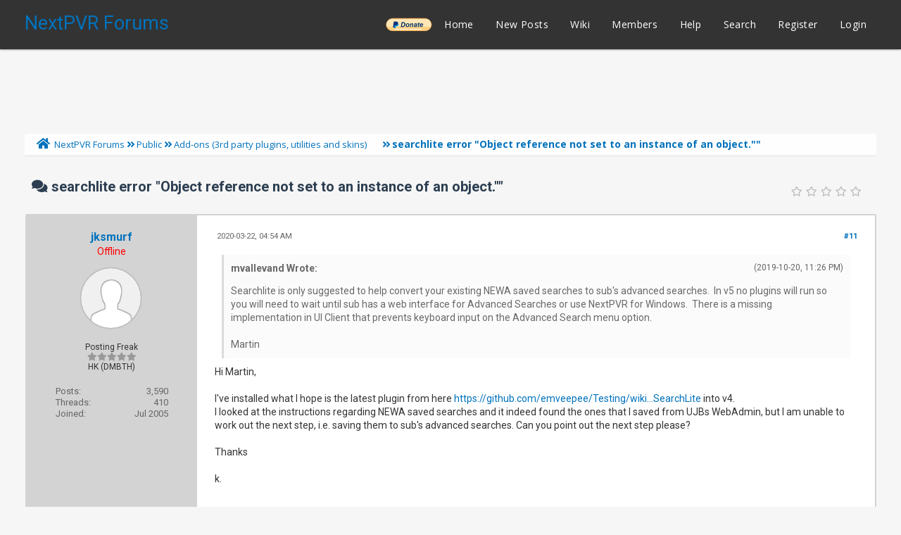

--- FILE ---
content_type: text/html; charset=UTF-8
request_url: https://forums.nextpvr.com/showthread.php?tid=58577&page=2
body_size: 14249
content:
<!DOCTYPE html PUBLIC "-//W3C//DTD XHTML 1.0 Transitional//EN" "http://www.w3.org/TR/xhtml1/DTD/xhtml1-transitional.dtd">
<html xml:lang="en" lang="en" xmlns="http://www.w3.org/1999/xhtml">
<head>
<title>searchlite error  &quot;Object reference not set to an instance of an object.&quot;&quot;</title>

<link rel="alternate" type="application/rss+xml" title="Latest Threads (RSS 2.0)" href="https://forums.nextpvr.com/syndication.php" />
<link rel="alternate" type="application/atom+xml" title="Latest Threads (Atom 1.0)" href="https://forums.nextpvr.com/syndication.php?type=atom1.0" />
<meta http-equiv="Content-Type" content="text/html; charset=UTF-8" />
<meta http-equiv="Content-Script-Type" content="text/javascript" />
<script type="text/javascript" src="https://forums.nextpvr.com/jscripts/jquery.js?ver=1804"></script>
<script type="text/javascript" src="https://forums.nextpvr.com/jscripts/jquery.plugins.min.js?ver=1804"></script>
<script type="text/javascript" src="https://forums.nextpvr.com/jscripts/general.js?ver=1804"></script>
<link href='https://fonts.googleapis.com/css?family=Lobster' rel='stylesheet' type='text/css'>
<link href='https://fonts.googleapis.com/css?family=Lobster+Two' rel='stylesheet' type='text/css'>
<link href='https://fonts.googleapis.com/css?family=Source+Sans+Pro' rel='stylesheet' type='text/css'>
<link href="https://fonts.googleapis.com/css?family=Open+Sans:300,400,600,700,800" rel="stylesheet">
<meta name="viewport" content="width=device-width, initial-scale=1">
<link type="text/css" rel="stylesheet" href="https://forums.nextpvr.com/cache/themes/theme3/star_ratings.css?t=1767484843" />
<link type="text/css" rel="stylesheet" href="https://forums.nextpvr.com/cache/themes/theme3/showthread.css?t=1767484843" />
<link type="text/css" rel="stylesheet" href="https://forums.nextpvr.com/cache/themes/theme3/css3.css?t=1767484843" />
<link type="text/css" rel="stylesheet" href="https://forums.nextpvr.com/cache/themes/theme3/footer.css?t=1767484843" />
<link type="text/css" rel="stylesheet" href="https://forums.nextpvr.com/cache/themes/theme3/extra.css?t=1767484843" />
<link type="text/css" rel="stylesheet" href="https://forums.nextpvr.com/cache/themes/theme3/global.css?t=1767484843" />
<link type="text/css" rel="stylesheet" href="https://forums.nextpvr.com/cache/themes/theme3/avatarep.css?t=1767484843" />

<script type="text/javascript">
	lang.unknown_error = "An unknown error has occurred.";

	lang.select2_match = "One result is available, press enter to select it.";
	lang.select2_matches = "{1} results are available, use up and down arrow keys to navigate.";
	lang.select2_nomatches = "No matches found";
	lang.select2_inputtooshort_single = "Please enter one or more character";
	lang.select2_inputtooshort_plural = "Please enter {1} or more characters";
	lang.select2_inputtoolong_single = "Please delete one character";
	lang.select2_inputtoolong_plural = "Please delete {1} characters";
	lang.select2_selectiontoobig_single = "You can only select one item";
	lang.select2_selectiontoobig_plural = "You can only select {1} items";
	lang.select2_loadmore = "Loading more results&hellip;";
	lang.select2_searching = "Searching&hellip;";

	var cookieDomain = ".forums.nextpvr.com";
	var cookiePath = "/";
	var cookiePrefix = "";
	var cookieSecureFlag = "0";
	var deleteevent_confirm = "Are you sure you want to delete this event?";
	var removeattach_confirm = "Are you sure you want to remove the selected attachment from this post?";
	var loading_text = 'Loading. <br />Please Wait&hellip;';
	var saving_changes = 'Saving changes&hellip;';
	var use_xmlhttprequest = "1";
	var my_post_key = "a831049fba2a69dde0fa16cb67f31ae8";
	var rootpath = "https://forums.nextpvr.com";
	var imagepath = "https://forums.nextpvr.com/images/emerald";
  	var yes_confirm = "Yes";
	var no_confirm = "No";
	var MyBBEditor = null;
	var spinner_image = "https://forums.nextpvr.com/images/emerald/spinner.gif";
	var spinner = "<img src='" + spinner_image +"' alt='' />";
	var modal_zindex = 9999;
</script>
<link rel="stylesheet" href="https://use.fontawesome.com/releases/v5.5.0/css/all.css">
<link href='https://fonts.googleapis.com/css?family=Raleway' rel='stylesheet' type='text/css'>
<link href='https://fonts.googleapis.com/css?family=Noto+Sans:400,700' rel='stylesheet' type='text/css'>
<link href='https://fonts.googleapis.com/css?family=Roboto:400,500,700' rel='stylesheet' type='text/css'>
<script>
	$(document).ready(function(){
	
	//Check to see if the window is top if not then display button
	$(window).scroll(function(){
		if ($(this).scrollTop() > 100) {
			$('.scrollToTop').fadeIn();
		} else {
			$('.scrollToTop').fadeOut();
		}
	});
	
	//Click event to scroll to top
	$('.scrollToTop').click(function(){
		$('html, body').animate({scrollTop : 0},800);
		return false;
	});
	
	$('.scrollToDown').click(function(){
		$('html, body').animate({scrollTop:$(document).height()},800);
		return false;
	});
	
});
</script>

<script type="text/javascript">
<!--
	var quickdelete_confirm = "Are you sure you want to delete this post?";
	var quickrestore_confirm = "Are you sure you want to restore this post?";
	var allowEditReason = "1";
	var thread_deleted = "0";
	var visible_replies = "30";	
	lang.save_changes = "Save Changes";
	lang.cancel_edit = "Cancel Edit";
	lang.quick_edit_update_error = "There was an error editing your reply:";
	lang.quick_reply_post_error = "There was an error posting your reply:";
	lang.quick_delete_error = "There was an error deleting your reply:";
	lang.quick_delete_success = "The post was deleted successfully.";
	lang.quick_delete_thread_success = "The thread was deleted successfully.";
	lang.quick_restore_error = "There was an error restoring your reply:";
	lang.quick_restore_success = "The post was restored successfully.";
	lang.editreason = "Edit Reason";
	lang.post_deleted_error = "You can not perform this action to a deleted post.";
	lang.softdelete_thread = "Soft Delete Thread";
	lang.restore_thread = "Restore Thread";	
// -->
</script>
<!-- jeditable (jquery) -->
<script type="text/javascript" src="https://forums.nextpvr.com/jscripts/report.js?ver=1804"></script>
<script src="https://forums.nextpvr.com/jscripts/jeditable/jeditable.min.js"></script>
<script type="text/javascript" src="https://forums.nextpvr.com/jscripts/thread.js?ver=1804"></script>
</head>
<body>
	
<div class="haut" style="height:70px">
       <a href="https://forums.nextpvr.com" id="logo"> NextPVR Forums</a>       
	<span class="useroptions">
		<ul id="menu-deroulant">
			<li style="background-image: url('/images/emerald/donate-paypal-button.png'); background-size: contain; background-position: center; background-repeat: no-repeat;"><a href="https://nextpvr.com/donate.html">______</a></li>
			<li><a href="https://forums.nextpvr.com">Home</a></li>
			<li><a href="https://forums.nextpvr.com/search.php?action=getnew">New Posts</a></li>
			<li><a href="https://github.com/sub3/NextPVR/wiki" target="_blank">Wiki</a></li>
			<li><a href="https://forums.nextpvr.com/memberlist.php">Members</a></li>			
			<li><a href="https://forums.nextpvr.com/misc.php?action=help">Help</a></li>
			<li><a href="https://forums.nextpvr.com/search.php">Search</a></li>
			
<li><a href="member.php?action=register">Register</a></li>
<li><a href="member.php?action=login">Login</a></li>
<script>
	var connected = 0;
</script>

		</ul>
	</span>	
</div>
<div style="width: 100%; height: 70px;"></div>
<!-- Start - Navigation menu -->
<nav class="headerlist" style="display:none">
<ul>
    <li><a href="https://forums.nextpvr.com"><i class="fa fa-home"></i> Home</a></li>
	<li><a href="https://github.com/sub3/NextPVR/wiki" target="_blank">Wiki</a></li>
	<li><a href="https://forums.nextpvr.com/memberlist.php"><i class="fa fa-users"></i> Members</a></li>
	<li><a href="https://forums.nextpvr.com/misc.php?action=help"><i class="fa fa-support"></i> Help</a></li>
	<li><a href="https://forums.nextpvr.com/search.php"><i class="fa fa-search"></i> Search</a>
</li></ul>
</nav>
<!-- End - Navigation menu -->
<center>
<!-- Start - Advice -->
<div id="mobile_member">
</div>
<!-- End - Advice -->
<style>
.responsive-ad-wrapper,
.responsive-ad {
  height: 90px;
  margin-top: 10px;
}
@media screen and (max-width: 768px) {
  .responsive-ad-wrapper,
  .responsive-ad {
    height: 120px;
  }
}
</style>
<div class="responsive-ad-wrapper">
<script async src="https://pagead2.googlesyndication.com/pagead/js/adsbygoogle.js"></script>
<!-- Forum Header -->
<ins class="adsbygoogle responsive-ad"
     style="display:block;"
     data-ad-client="ca-pub-9418569294368106"
     data-ad-slot="3861003597"
     data-full-width-responsive="true"></ins>
<script>
     (adsbygoogle = window.adsbygoogle || []).push({});
</script>
</div>
</center>
<div id="container">
		<a name="top" id="top"></a>
		<div id="header">
		<div id="content">
			<div class="wrapper">
				
				
								
				
				
				
<div class="navigation">
	<a href="https://forums.nextpvr.com/index.php"><span id="home_bit"><i class="fa fa-home"></i></span></a><span>
<a href="https://forums.nextpvr.com/index.php">NextPVR Forums</a>
<i class="fa fa-angle-double-right"></i>


<a href="forumdisplay.php?fid=3">Public</a>
<i class="fa fa-angle-double-right"></i>


<a href="forumdisplay.php?fid=12&amp;page=3">Add-ons (3rd party plugins, utilities and skins)</a>
 <img src="https://forums.nextpvr.com/images/emerald/arrow_down.png" alt="v" title="" class="pagination_breadcrumb_link" id="breadcrumb_multipage" />
<div id="breadcrumb_multipage_popup" class="pagination pagination_breadcrumb" style="display: none;">

<a href="forumdisplay.php?fid=12&amp;page=2" class="pagination_previous">&laquo; Previous</a>

<a href="forumdisplay.php?fid=12" class="pagination_page">1</a>

<a href="forumdisplay.php?fid=12&amp;page=2" class="pagination_page">2</a>

 <a href="forumdisplay.php?fid=12&amp;page=3" class="pagination_current">3</a>

<a href="forumdisplay.php?fid=12&amp;page=4" class="pagination_page">4</a>

<a href="forumdisplay.php?fid=12&amp;page=5" class="pagination_page">5</a>

&hellip;  <a href="forumdisplay.php?fid=12&amp;page=20" class="pagination_last">20</a>

<a href="forumdisplay.php?fid=12&amp;page=4" class="pagination_next">Next &raquo;</a>

</div>
<script type="text/javascript">
// <!--
	if(use_xmlhttprequest == "1")
	{
		$("#breadcrumb_multipage").popupMenu();
	}
// -->
</script>



<i class="fa fa-angle-double-right"></i>

<span class="active">searchlite error  &quot;Object reference not set to an instance of an object.&quot;&quot;</span>
</span>
</div>

					<br />

	
	
	<table border="0" cellspacing="0" style="border-bottom:none;" cellpadding="7" class="tborder tfixed clear">
<div>
			<div style="font-size: 20px; background: #F6F6F6; border:none; color:#2C3E50; " class="thead">
				
	<div class="float_right">
		
	</div>
	
<div class="star_rating_container">
        <script type="text/javascript" src="jscripts/rating.js?ver=1400"></script>
        <div id="success_rating_58577" style="float: left; padding-top: 2px; padding-right: 10px;">&nbsp;</div>
        <div class="inline_rating">

<ul class="star_rating star_rating_notrated" id="rating_thread_58577">
<li style="width: 0%" class="current_rating" id="current_rating_58577">0 Vote(s) - 0 Average</li>
<li><a class="five_stars" title="5 stars out of 5" href="./ratethread.php?tid=58577&amp;rating=5&amp;my_post_key=a831049fba2a69dde0fa16cb67f31ae8"></a></li>
<li><a class="four_stars" title="4 stars out of 5" href="./ratethread.php?tid=58577&amp;rating=4&amp;my_post_key=a831049fba2a69dde0fa16cb67f31ae8"></a></li>
<li><a class="three_stars" title="3 stars out of 5" href="./ratethread.php?tid=58577&amp;rating=3&amp;my_post_key=a831049fba2a69dde0fa16cb67f31ae8"></a></li>
<li><a class="two_stars" title="2 stars out of 5" href="./ratethread.php?tid=58577&amp;rating=2&amp;my_post_key=a831049fba2a69dde0fa16cb67f31ae8"></a></li>
<li><a class="one_star" title="1 star out of 5" href="./ratethread.php?tid=58577&amp;rating=1&amp;my_post_key=a831049fba2a69dde0fa16cb67f31ae8"></a></li>
            </ul>
        </div>
</div>

				<div>
					<strong><i class="fa fa-comments"></i> searchlite error  &quot;Object reference not set to an instance of an object.&quot;&quot;</strong>
				</div>
			</div>
</div>

<tr><td id="posts_container">
	<div id="posts">
		

<a name="pid536376" id="pid536376"></a>
<div class="post classic " style="" id="post_536376">
<div class="post_flexible">
<div class="post_author scaleimages">
	<center><strong><span class="largetext"><a href="https://forums.nextpvr.com/member.php?action=profile&amp;uid=2902">jksmurf</a></span></strong> 
<br><span style="color:red;" title="Online">Offline</span>
</center>
	
<div class="author_avatar"><a href="member.php?action=profile&amp;uid=2902"><img src="https://forums.nextpvr.com/images/default_avatar.png" alt="" width="85" height="85" /></a></div>
<br>
	<div class="author_information">
			
			<span class="smalltext">
				Posting Freak<br />
				<i style="color:#999999" class="fa fa-star"></i><i style="color:#999999" class="fa fa-star"></i><i style="color:#999999" class="fa fa-star"></i><i style="color:#999999" class="fa fa-star"></i><i style="color:#999999" class="fa fa-star"></i><br />								
				
				HK (DMBTH)
			</span>
	</div>
	<div class="author_statistics">
		
<span style="float:left">Posts:</span> <span style="float:right">3,590</span><br />
<span style="float:left">	Threads:</span> <span style="float:right">410</span><br />
	<span style="float:left">Joined:</span><span style="float:right"> Jul 2005</span>
	

	</div>
</div>
<div class="post_content">
	<div class="post_head">
		
<div class="float_right" style="vertical-align: top">
<strong><a href="showthread.php?tid=58577&amp;pid=536376#pid536376" title="RE: searchlite error  &quot;Object reference not set to an instance of an object.&quot;&quot;">#11</a></strong>

</div>

		
		<span class="post_date"><i class="fa fa-clock-o"></i> 2020-03-22, 04:54 AM <span class="post_edit" id="edited_by_536376"></span></span>
	
	</div>
	<div class="post_body scaleimages" id="pid_536376">
		<blockquote class="mycode_quote"><cite><span> (2019-10-20, 11:26 PM)</span>mvallevand Wrote:  <a href="https://forums.nextpvr.com/showthread.php?pid=528697#pid528697" class="quick_jump"></a></cite>Searchlite is only suggested to help convert your existing NEWA saved searches to sub's advanced searches.  In v5 no plugins will run so you will need to wait until sub has a web interface for Advanced Searches or use NextPVR for Windows.  There is a missing implementation in UI Client that prevents keyboard input on the Advanced Search menu option.<br />
<br />
Martin</blockquote>Hi Martin,<br />
<br />
I've installed what I hope is the latest plugin from here <a href="https://github.com/emveepee/Testing/wiki/Plugin.SearchLite" target="_blank" rel="noopener" class="mycode_url">https://github.com/emveepee/Testing/wiki...SearchLite</a> into v4.<br />
I looked at the instructions regarding NEWA saved searches and it indeed found the ones that I saved from UJBs WebAdmin, but I am unable to work out the next step, i.e. saving them to sub's advanced searches. Can you point out the next step please?<br />
<br />
Thanks<br />
<br />
k.
	</div>
	
<br />
<br />
<fieldset>
<legend><strong>Attached Files</strong></legend>

<span class="smalltext"><strong>Thumbnail(s)</strong></span><br />

<a href="attachment.php?aid=929" target="_blank"><img src="attachment.php?thumbnail=929" class="attachment" alt="" title="Filename: Searchlite.jpg&#13;Size: 445.63 KB&#13;2020-03-22, 04:53 AM" /></a>&nbsp;&nbsp;&nbsp;

<br />



</fieldset>

	
<div class="signature scaleimages">
<span style="font-size: x-small;" class="mycode_size">ASUS STRIX X470-F AMD 2700x 4GHz | Win10Prox64 | 32GB | NVIDIA GEforce GT1030 Fanless | WinTV DMB-TH | WinTV HVR-1280 | Hauppauge Colossus | AC86U/AC68U | USB-UIRT | RPi4 Libreelec | Sony Bravia LCD X9000F Android TV |</span>
</div>

	<div class="post_meta" id="post_meta_536376">
		
	</div>
</div>
</div>
<div class="post_controls">
	<div class="postbit_buttons author_buttons float_left">
		
<a href="search.php?action=finduser&amp;uid=2902" title="Find all posts by this user" class="postbit_find"><i class="fa fa-search"></i></a>

	</div>
	<div class="postbit_buttons post_management_buttons float_right">
		
<a href="newreply.php?tid=58577&amp;replyto=536376" title="Quote this message in a reply" class="postbit_quote"><i class="fa fa-comment"></i></a>

	</div>
</div>
</div>


<a name="pid536391" id="pid536391"></a>
<div class="post classic " style="" id="post_536391">
<div class="post_flexible">
<div class="post_author scaleimages">
	<center><strong><span class="largetext"><a href="https://forums.nextpvr.com/member.php?action=profile&amp;uid=5939">mvallevand</a></span></strong> 
<br><span style="color:red;" title="Online">Offline</span>
</center>
	
<div class="author_avatar"><a href="member.php?action=profile&amp;uid=5939"><img src="https://forums.nextpvr.com/uploads/avatars/avatar_5939.jpg?dateline=1762120461" alt="" width="85" height="85" /></a></div>
<br>
	<div class="author_information">
			
			<span class="smalltext">
				Posting Freak<br />
				<i style="color:#999999" class="fa fa-star"></i><i style="color:#999999" class="fa fa-star"></i><i style="color:#999999" class="fa fa-star"></i><i style="color:#999999" class="fa fa-star"></i><i style="color:#999999" class="fa fa-star"></i><br />								
				
				Ontario Canada
			</span>
	</div>
	<div class="author_statistics">
		
<span style="float:left">Posts:</span> <span style="float:right">54,608</span><br />
<span style="float:left">	Threads:</span> <span style="float:right">976</span><br />
	<span style="float:left">Joined:</span><span style="float:right"> May 2006</span>
	

	</div>
</div>
<div class="post_content">
	<div class="post_head">
		
<div class="float_right" style="vertical-align: top">
<strong><a href="showthread.php?tid=58577&amp;pid=536391#pid536391" title="RE: searchlite error  &quot;Object reference not set to an instance of an object.&quot;&quot;">#12</a></strong>

</div>

		
		<span class="post_date"><i class="fa fa-clock-o"></i> 2020-03-22, 05:36 PM <span class="post_edit" id="edited_by_536391">
<span class="edited_post">(This post was last modified: 2020-03-22, 06:39 PM by <a href="https://forums.nextpvr.com/member.php?action=profile&amp;uid=5939">mvallevand</a>.)</span>
</span></span>
	
	</div>
	<div class="post_body scaleimages" id="pid_536391">
		It would probably have been better to ask this question when I added the feature in 2017 or before I stopped using v4 last year.   I know 1.4.6 is not the correct version and I see there are two download links on that test wiki which never was well maintained by me or users (if there even were any)<br />
<br />
I will have to look at the code and refresh my memory and get back to you on that one.  The best thing to do is zip and send the web-saved-searches.xml from the user folder.<br />
<br />
Also is your question related to the topic, are you getting an object error?  <br />
<br />
Martin
	</div>
	
	
	<div class="post_meta" id="post_meta_536391">
		
	</div>
</div>
</div>
<div class="post_controls">
	<div class="postbit_buttons author_buttons float_left">
		
<a href="search.php?action=finduser&amp;uid=5939" title="Find all posts by this user" class="postbit_find"><i class="fa fa-search"></i></a>

	</div>
	<div class="postbit_buttons post_management_buttons float_right">
		
<a href="newreply.php?tid=58577&amp;replyto=536391" title="Quote this message in a reply" class="postbit_quote"><i class="fa fa-comment"></i></a>

	</div>
</div>
</div>


<a name="pid536419" id="pid536419"></a>
<div class="post classic " style="" id="post_536419">
<div class="post_flexible">
<div class="post_author scaleimages">
	<center><strong><span class="largetext"><a href="https://forums.nextpvr.com/member.php?action=profile&amp;uid=2902">jksmurf</a></span></strong> 
<br><span style="color:red;" title="Online">Offline</span>
</center>
	
<div class="author_avatar"><a href="member.php?action=profile&amp;uid=2902"><img src="https://forums.nextpvr.com/images/default_avatar.png" alt="" width="85" height="85" /></a></div>
<br>
	<div class="author_information">
			
			<span class="smalltext">
				Posting Freak<br />
				<i style="color:#999999" class="fa fa-star"></i><i style="color:#999999" class="fa fa-star"></i><i style="color:#999999" class="fa fa-star"></i><i style="color:#999999" class="fa fa-star"></i><i style="color:#999999" class="fa fa-star"></i><br />								
				
				HK (DMBTH)
			</span>
	</div>
	<div class="author_statistics">
		
<span style="float:left">Posts:</span> <span style="float:right">3,590</span><br />
<span style="float:left">	Threads:</span> <span style="float:right">410</span><br />
	<span style="float:left">Joined:</span><span style="float:right"> Jul 2005</span>
	

	</div>
</div>
<div class="post_content">
	<div class="post_head">
		
<div class="float_right" style="vertical-align: top">
<strong><a href="showthread.php?tid=58577&amp;pid=536419#pid536419" title="RE: searchlite error  &quot;Object reference not set to an instance of an object.&quot;&quot;">#13</a></strong>

</div>

		
		<span class="post_date"><i class="fa fa-clock-o"></i> 2020-03-22, 11:17 PM <span class="post_edit" id="edited_by_536419"></span></span>
	
	</div>
	<div class="post_body scaleimages" id="pid_536419">
		<blockquote class="mycode_quote"><cite><span> (2020-03-22, 05:36 PM)</span>mvallevand Wrote:  <a href="https://forums.nextpvr.com/showthread.php?pid=536391#pid536391" class="quick_jump"></a></cite>It would probably have been better to ask this question when I added the feature in 2017 or before I stopped using v4 last year.  I know 1.4.6 is not the correct version and I see there are two download links on that test wiki which never was well maintained by me or users (if there even were any)<br />
<br />
I will have to look at the code and refresh my memory and get back to you on that one.  The best thing to do is zip and send the web-saved-searches.xml from the user folder.<br />
<br />
Also is your question related to the topic, are you getting an object error?  <br />
<br />
Martin</blockquote>Hi Martin,<br />
<br />
Apologies, my question is not actually on the thread subject about "<span style="color: #333333;" class="mycode_color"><span style="font-size: small;" class="mycode_size"><span style="font-family: Tahoma, Verdana, Arial, sans-serif;" class="mycode_font"> object errors" </span></span></span>i.e. I am not able to tell you if I have that error (or not) as I haven't run anything which might produce it. I put it in this thread simply because you noted earlier that:<br />
<br />
<blockquote class="mycode_quote"><cite>Quote:</cite><span style="color: #333333;" class="mycode_color"><span style="font-size: small;" class="mycode_size"><span style="font-family: Roboto;" class="mycode_font">Searchlite is only suggested to help convert your existing NEWA saved searches to sub's advanced searches</span></span></span></blockquote>
<span style="color: #333333;" class="mycode_color"><span style="font-size: small;" class="mycode_size"><span style="font-family: Roboto;" class="mycode_font"><span style="color: #333333;" class="mycode_color"><span style="font-size: small;" class="mycode_size"><span style="font-family: Roboto;" class="mycode_font"><br />
It could have been in another thread where you suggested the same. I didn't ask in 2017 as v5 was not on the horizon at that time (except probably in sub's mind) and UJBs NEW Web Admin search had been working realy well for me until I installed v5 to try it out, so I didn't feel there was any pressing need to change.<br />
<br />
It's a one off conversion to the new system I guess but I have quite a few saved searches. <br />
I will try and send the <span style="color: #333333;" class="mycode_color"><span style="font-size: small;" class="mycode_size"><span style="font-family: Roboto;" class="mycode_font">web-saved-searches.xml from the user folder when I get home from work tonight.<br />
<br />
Cheers<br />
k.</span></span></span></span></span></span></span></span></span>
	</div>
	
	
<div class="signature scaleimages">
<span style="font-size: x-small;" class="mycode_size">ASUS STRIX X470-F AMD 2700x 4GHz | Win10Prox64 | 32GB | NVIDIA GEforce GT1030 Fanless | WinTV DMB-TH | WinTV HVR-1280 | Hauppauge Colossus | AC86U/AC68U | USB-UIRT | RPi4 Libreelec | Sony Bravia LCD X9000F Android TV |</span>
</div>

	<div class="post_meta" id="post_meta_536419">
		
	</div>
</div>
</div>
<div class="post_controls">
	<div class="postbit_buttons author_buttons float_left">
		
<a href="search.php?action=finduser&amp;uid=2902" title="Find all posts by this user" class="postbit_find"><i class="fa fa-search"></i></a>

	</div>
	<div class="postbit_buttons post_management_buttons float_right">
		
<a href="newreply.php?tid=58577&amp;replyto=536419" title="Quote this message in a reply" class="postbit_quote"><i class="fa fa-comment"></i></a>

	</div>
</div>
</div>


<a name="pid536420" id="pid536420"></a>
<div class="post classic " style="" id="post_536420">
<div class="post_flexible">
<div class="post_author scaleimages">
	<center><strong><span class="largetext"><a href="https://forums.nextpvr.com/member.php?action=profile&amp;uid=5939">mvallevand</a></span></strong> 
<br><span style="color:red;" title="Online">Offline</span>
</center>
	
<div class="author_avatar"><a href="member.php?action=profile&amp;uid=5939"><img src="https://forums.nextpvr.com/uploads/avatars/avatar_5939.jpg?dateline=1762120461" alt="" width="85" height="85" /></a></div>
<br>
	<div class="author_information">
			
			<span class="smalltext">
				Posting Freak<br />
				<i style="color:#999999" class="fa fa-star"></i><i style="color:#999999" class="fa fa-star"></i><i style="color:#999999" class="fa fa-star"></i><i style="color:#999999" class="fa fa-star"></i><i style="color:#999999" class="fa fa-star"></i><br />								
				
				Ontario Canada
			</span>
	</div>
	<div class="author_statistics">
		
<span style="float:left">Posts:</span> <span style="float:right">54,608</span><br />
<span style="float:left">	Threads:</span> <span style="float:right">976</span><br />
	<span style="float:left">Joined:</span><span style="float:right"> May 2006</span>
	

	</div>
</div>
<div class="post_content">
	<div class="post_head">
		
<div class="float_right" style="vertical-align: top">
<strong><a href="showthread.php?tid=58577&amp;pid=536420#pid536420" title="RE: searchlite error  &quot;Object reference not set to an instance of an object.&quot;&quot;">#14</a></strong>

</div>

		
		<span class="post_date"><i class="fa fa-clock-o"></i> 2020-03-22, 11:22 PM <span class="post_edit" id="edited_by_536420">
<span class="edited_post">(This post was last modified: 2020-03-22, 11:23 PM by <a href="https://forums.nextpvr.com/member.php?action=profile&amp;uid=5939">mvallevand</a>.)</span>
</span></span>
	
	</div>
	<div class="post_body scaleimages" id="pid_536420">
		Really try to post in a new thread when you don't know if problems are related I wasted time trying to figure out how the object error could have been happening.  The 2017 comment that was more about not having a clue what the code does anymore so that didn't help.  You xml file will help at least I can put it on a test v4.  <br />
<br />
The modern UI web server in v4 should have given everyone a clue that the web server was changing.<br />
<br />
Martin
	</div>
	
	
	<div class="post_meta" id="post_meta_536420">
		
	</div>
</div>
</div>
<div class="post_controls">
	<div class="postbit_buttons author_buttons float_left">
		
<a href="search.php?action=finduser&amp;uid=5939" title="Find all posts by this user" class="postbit_find"><i class="fa fa-search"></i></a>

	</div>
	<div class="postbit_buttons post_management_buttons float_right">
		
<a href="newreply.php?tid=58577&amp;replyto=536420" title="Quote this message in a reply" class="postbit_quote"><i class="fa fa-comment"></i></a>

	</div>
</div>
</div>


<a name="pid536495" id="pid536495"></a>
<div class="post classic " style="" id="post_536495">
<div class="post_flexible">
<div class="post_author scaleimages">
	<center><strong><span class="largetext"><a href="https://forums.nextpvr.com/member.php?action=profile&amp;uid=2902">jksmurf</a></span></strong> 
<br><span style="color:red;" title="Online">Offline</span>
</center>
	
<div class="author_avatar"><a href="member.php?action=profile&amp;uid=2902"><img src="https://forums.nextpvr.com/images/default_avatar.png" alt="" width="85" height="85" /></a></div>
<br>
	<div class="author_information">
			
			<span class="smalltext">
				Posting Freak<br />
				<i style="color:#999999" class="fa fa-star"></i><i style="color:#999999" class="fa fa-star"></i><i style="color:#999999" class="fa fa-star"></i><i style="color:#999999" class="fa fa-star"></i><i style="color:#999999" class="fa fa-star"></i><br />								
				
				HK (DMBTH)
			</span>
	</div>
	<div class="author_statistics">
		
<span style="float:left">Posts:</span> <span style="float:right">3,590</span><br />
<span style="float:left">	Threads:</span> <span style="float:right">410</span><br />
	<span style="float:left">Joined:</span><span style="float:right"> Jul 2005</span>
	

	</div>
</div>
<div class="post_content">
	<div class="post_head">
		
<div class="float_right" style="vertical-align: top">
<strong><a href="showthread.php?tid=58577&amp;pid=536495#pid536495" title="RE: searchlite error  &quot;Object reference not set to an instance of an object.&quot;&quot;">#15</a></strong>

</div>

		
		<span class="post_date"><i class="fa fa-clock-o"></i> 2020-03-23, 11:29 PM <span class="post_edit" id="edited_by_536495">
<span class="edited_post">(This post was last modified: 2020-03-23, 11:30 PM by <a href="https://forums.nextpvr.com/member.php?action=profile&amp;uid=2902">jksmurf</a>.)</span>
</span></span>
	
	</div>
	<div class="post_body scaleimages" id="pid_536495">
		<blockquote class="mycode_quote"><cite><span> (2020-03-22, 11:22 PM)</span>mvallevand Wrote:  <a href="https://forums.nextpvr.com/showthread.php?pid=536420#pid536420" class="quick_jump"></a></cite>Really try to post in a new thread when you don't know if problems are related I wasted time trying to figure out how the object error could have been happening.  The 2017 comment that was more about not having a clue what the code does anymore so that didn't help.  You xml file will help at least I can put it on a test v4.  <br />
<br />
The modern UI web server in v4 should have given everyone a clue that the web server was changing.<br />
<br />
Martin</blockquote>My apologies Martin, I will try and remember that.<br />
<br />
File attached.<br />
<br />
Cheers<br />
k.
	</div>
	
	
<div class="signature scaleimages">
<span style="font-size: x-small;" class="mycode_size">ASUS STRIX X470-F AMD 2700x 4GHz | Win10Prox64 | 32GB | NVIDIA GEforce GT1030 Fanless | WinTV DMB-TH | WinTV HVR-1280 | Hauppauge Colossus | AC86U/AC68U | USB-UIRT | RPi4 Libreelec | Sony Bravia LCD X9000F Android TV |</span>
</div>

	<div class="post_meta" id="post_meta_536495">
		
	</div>
</div>
</div>
<div class="post_controls">
	<div class="postbit_buttons author_buttons float_left">
		
<a href="search.php?action=finduser&amp;uid=2902" title="Find all posts by this user" class="postbit_find"><i class="fa fa-search"></i></a>

	</div>
	<div class="postbit_buttons post_management_buttons float_right">
		
<a href="newreply.php?tid=58577&amp;replyto=536495" title="Quote this message in a reply" class="postbit_quote"><i class="fa fa-comment"></i></a>

	</div>
</div>
</div>


<a name="pid536504" id="pid536504"></a>
<div class="post classic " style="" id="post_536504">
<div class="post_flexible">
<div class="post_author scaleimages">
	<center><strong><span class="largetext"><a href="https://forums.nextpvr.com/member.php?action=profile&amp;uid=5939">mvallevand</a></span></strong> 
<br><span style="color:red;" title="Online">Offline</span>
</center>
	
<div class="author_avatar"><a href="member.php?action=profile&amp;uid=5939"><img src="https://forums.nextpvr.com/uploads/avatars/avatar_5939.jpg?dateline=1762120461" alt="" width="85" height="85" /></a></div>
<br>
	<div class="author_information">
			
			<span class="smalltext">
				Posting Freak<br />
				<i style="color:#999999" class="fa fa-star"></i><i style="color:#999999" class="fa fa-star"></i><i style="color:#999999" class="fa fa-star"></i><i style="color:#999999" class="fa fa-star"></i><i style="color:#999999" class="fa fa-star"></i><br />								
				
				Ontario Canada
			</span>
	</div>
	<div class="author_statistics">
		
<span style="float:left">Posts:</span> <span style="float:right">54,608</span><br />
<span style="float:left">	Threads:</span> <span style="float:right">976</span><br />
	<span style="float:left">Joined:</span><span style="float:right"> May 2006</span>
	

	</div>
</div>
<div class="post_content">
	<div class="post_head">
		
<div class="float_right" style="vertical-align: top">
<strong><a href="showthread.php?tid=58577&amp;pid=536504#pid536504" title="RE: searchlite error  &quot;Object reference not set to an instance of an object.&quot;&quot;">#16</a></strong>

</div>

		
		<span class="post_date"><i class="fa fa-clock-o"></i> 2020-03-24, 12:53 AM <span class="post_edit" id="edited_by_536504"></span></span>
	
	</div>
	<div class="post_body scaleimages" id="pid_536504">
		Do you remember which failed I suspect that they were the title only search that are easily replaced with keyword title searches but weren't as powerful in v4.<br />
<br />
Also I see that you have saved searches without a record which I miss too but that can usually be down pretty easily with genre search if your guide has it.<br />
<br />
Martin
	</div>
	
	
	<div class="post_meta" id="post_meta_536504">
		
	</div>
</div>
</div>
<div class="post_controls">
	<div class="postbit_buttons author_buttons float_left">
		
<a href="search.php?action=finduser&amp;uid=5939" title="Find all posts by this user" class="postbit_find"><i class="fa fa-search"></i></a>

	</div>
	<div class="postbit_buttons post_management_buttons float_right">
		
<a href="newreply.php?tid=58577&amp;replyto=536504" title="Quote this message in a reply" class="postbit_quote"><i class="fa fa-comment"></i></a>

	</div>
</div>
</div>


<a name="pid536534" id="pid536534"></a>
<div class="post classic " style="" id="post_536534">
<div class="post_flexible">
<div class="post_author scaleimages">
	<center><strong><span class="largetext"><a href="https://forums.nextpvr.com/member.php?action=profile&amp;uid=5939">mvallevand</a></span></strong> 
<br><span style="color:red;" title="Online">Offline</span>
</center>
	
<div class="author_avatar"><a href="member.php?action=profile&amp;uid=5939"><img src="https://forums.nextpvr.com/uploads/avatars/avatar_5939.jpg?dateline=1762120461" alt="" width="85" height="85" /></a></div>
<br>
	<div class="author_information">
			
			<span class="smalltext">
				Posting Freak<br />
				<i style="color:#999999" class="fa fa-star"></i><i style="color:#999999" class="fa fa-star"></i><i style="color:#999999" class="fa fa-star"></i><i style="color:#999999" class="fa fa-star"></i><i style="color:#999999" class="fa fa-star"></i><br />								
				
				Ontario Canada
			</span>
	</div>
	<div class="author_statistics">
		
<span style="float:left">Posts:</span> <span style="float:right">54,608</span><br />
<span style="float:left">	Threads:</span> <span style="float:right">976</span><br />
	<span style="float:left">Joined:</span><span style="float:right"> May 2006</span>
	

	</div>
</div>
<div class="post_content">
	<div class="post_head">
		
<div class="float_right" style="vertical-align: top">
<strong><a href="showthread.php?tid=58577&amp;pid=536534#pid536534" title="RE: searchlite error  &quot;Object reference not set to an instance of an object.&quot;&quot;">#17</a></strong>

</div>

		
		<span class="post_date"><i class="fa fa-clock-o"></i> 2020-03-24, 06:00 PM <span class="post_edit" id="edited_by_536534">
<span class="edited_post">(This post was last modified: 2020-03-24, 07:19 PM by <a href="https://forums.nextpvr.com/member.php?action=profile&amp;uid=5939">mvallevand</a>.)</span>
</span></span>
	
	</div>
	<div class="post_body scaleimages" id="pid_536534">
		Ok then wasting type with old code I rewrote this in python and it is working pretty well at least for importing your list couple of things I didn't bother with.     Let me know if you'd like to try it out.<br />
<br />
It also looks like you have a few stale shows and some broken channels so having them in the normal scheduled recording view might help. <br />
<br />
Martin
	</div>
	
	
	<div class="post_meta" id="post_meta_536534">
		
	</div>
</div>
</div>
<div class="post_controls">
	<div class="postbit_buttons author_buttons float_left">
		
<a href="search.php?action=finduser&amp;uid=5939" title="Find all posts by this user" class="postbit_find"><i class="fa fa-search"></i></a>

	</div>
	<div class="postbit_buttons post_management_buttons float_right">
		
<a href="newreply.php?tid=58577&amp;replyto=536534" title="Quote this message in a reply" class="postbit_quote"><i class="fa fa-comment"></i></a>

	</div>
</div>
</div>


<a name="pid536545" id="pid536545"></a>
<div class="post classic " style="" id="post_536545">
<div class="post_flexible">
<div class="post_author scaleimages">
	<center><strong><span class="largetext"><a href="https://forums.nextpvr.com/member.php?action=profile&amp;uid=2902">jksmurf</a></span></strong> 
<br><span style="color:red;" title="Online">Offline</span>
</center>
	
<div class="author_avatar"><a href="member.php?action=profile&amp;uid=2902"><img src="https://forums.nextpvr.com/images/default_avatar.png" alt="" width="85" height="85" /></a></div>
<br>
	<div class="author_information">
			
			<span class="smalltext">
				Posting Freak<br />
				<i style="color:#999999" class="fa fa-star"></i><i style="color:#999999" class="fa fa-star"></i><i style="color:#999999" class="fa fa-star"></i><i style="color:#999999" class="fa fa-star"></i><i style="color:#999999" class="fa fa-star"></i><br />								
				
				HK (DMBTH)
			</span>
	</div>
	<div class="author_statistics">
		
<span style="float:left">Posts:</span> <span style="float:right">3,590</span><br />
<span style="float:left">	Threads:</span> <span style="float:right">410</span><br />
	<span style="float:left">Joined:</span><span style="float:right"> Jul 2005</span>
	

	</div>
</div>
<div class="post_content">
	<div class="post_head">
		
<div class="float_right" style="vertical-align: top">
<strong><a href="showthread.php?tid=58577&amp;pid=536545#pid536545" title="RE: searchlite error  &quot;Object reference not set to an instance of an object.&quot;&quot;">#18</a></strong>

</div>

		
		<span class="post_date"><i class="fa fa-clock-o"></i> 2020-03-24, 11:57 PM <span class="post_edit" id="edited_by_536545"></span></span>
	
	</div>
	<div class="post_body scaleimages" id="pid_536545">
		<blockquote class="mycode_quote"><cite><span> (2020-03-24, 06:00 PM)</span>mvallevand Wrote:  <a href="https://forums.nextpvr.com/showthread.php?pid=536534#pid536534" class="quick_jump"></a></cite>Ok then wasting type with old code I rewrote this in python and it is working pretty well at least for importing your list couple of things I didn't bother with. Let me know if you'd like to try it out.<br />
<br />
It also looks like you have a few stale shows and some broken channels so having them in the normal scheduled recording view might help. <br />
<br />
Martin</blockquote>Hi Martin,<br />
<br />
Sure, be great to give it a whirl, thank you. <br />
Thanks for this this as I appreciate it is a one-off conversion, although I am hoping it will help others migrate successfully.<br />
I am not sure what to do with the "stale shows and some broken channels" but I can probably live without them.<br />
<br />
This will be an update to the searchlight plugin I guess?
	</div>
	
	
<div class="signature scaleimages">
<span style="font-size: x-small;" class="mycode_size">ASUS STRIX X470-F AMD 2700x 4GHz | Win10Prox64 | 32GB | NVIDIA GEforce GT1030 Fanless | WinTV DMB-TH | WinTV HVR-1280 | Hauppauge Colossus | AC86U/AC68U | USB-UIRT | RPi4 Libreelec | Sony Bravia LCD X9000F Android TV |</span>
</div>

	<div class="post_meta" id="post_meta_536545">
		
	</div>
</div>
</div>
<div class="post_controls">
	<div class="postbit_buttons author_buttons float_left">
		
<a href="search.php?action=finduser&amp;uid=2902" title="Find all posts by this user" class="postbit_find"><i class="fa fa-search"></i></a>

	</div>
	<div class="postbit_buttons post_management_buttons float_right">
		
<a href="newreply.php?tid=58577&amp;replyto=536545" title="Quote this message in a reply" class="postbit_quote"><i class="fa fa-comment"></i></a>

	</div>
</div>
</div>


<a name="pid536546" id="pid536546"></a>
<div class="post classic " style="" id="post_536546">
<div class="post_flexible">
<div class="post_author scaleimages">
	<center><strong><span class="largetext"><a href="https://forums.nextpvr.com/member.php?action=profile&amp;uid=5939">mvallevand</a></span></strong> 
<br><span style="color:red;" title="Online">Offline</span>
</center>
	
<div class="author_avatar"><a href="member.php?action=profile&amp;uid=5939"><img src="https://forums.nextpvr.com/uploads/avatars/avatar_5939.jpg?dateline=1762120461" alt="" width="85" height="85" /></a></div>
<br>
	<div class="author_information">
			
			<span class="smalltext">
				Posting Freak<br />
				<i style="color:#999999" class="fa fa-star"></i><i style="color:#999999" class="fa fa-star"></i><i style="color:#999999" class="fa fa-star"></i><i style="color:#999999" class="fa fa-star"></i><i style="color:#999999" class="fa fa-star"></i><br />								
				
				Ontario Canada
			</span>
	</div>
	<div class="author_statistics">
		
<span style="float:left">Posts:</span> <span style="float:right">54,608</span><br />
<span style="float:left">	Threads:</span> <span style="float:right">976</span><br />
	<span style="float:left">Joined:</span><span style="float:right"> May 2006</span>
	

	</div>
</div>
<div class="post_content">
	<div class="post_head">
		
<div class="float_right" style="vertical-align: top">
<strong><a href="showthread.php?tid=58577&amp;pid=536546#pid536546" title="RE: searchlite error  &quot;Object reference not set to an instance of an object.&quot;&quot;">#19</a></strong>

</div>

		
		<span class="post_date"><i class="fa fa-clock-o"></i> 2020-03-25, 12:03 AM <span class="post_edit" id="edited_by_536546"></span></span>
	
	</div>
	<div class="post_body scaleimages" id="pid_536546">
		Rather then the program I will send you a batch file (it's probably easier that way)  Did you upgrade like this <a href="https://forums.nextpvr.com/showthread.php?tid=60594&amp;pid=536481#pid536481" target="_blank" rel="noopener" class="mycode_url">https://forums.nextpvr.com/showthread.ph...#pid536481</a> to keep your settings?<br />
<br />
Also confirm the IP and port you are running v5 on and that you can run the command curl, it is part of Win10<br />
<br />
Martin
	</div>
	
	
	<div class="post_meta" id="post_meta_536546">
		
	</div>
</div>
</div>
<div class="post_controls">
	<div class="postbit_buttons author_buttons float_left">
		
<a href="search.php?action=finduser&amp;uid=5939" title="Find all posts by this user" class="postbit_find"><i class="fa fa-search"></i></a>

	</div>
	<div class="postbit_buttons post_management_buttons float_right">
		
<a href="newreply.php?tid=58577&amp;replyto=536546" title="Quote this message in a reply" class="postbit_quote"><i class="fa fa-comment"></i></a>

	</div>
</div>
</div>


<a name="pid536549" id="pid536549"></a>
<div class="post classic " style="" id="post_536549">
<div class="post_flexible">
<div class="post_author scaleimages">
	<center><strong><span class="largetext"><a href="https://forums.nextpvr.com/member.php?action=profile&amp;uid=2902">jksmurf</a></span></strong> 
<br><span style="color:red;" title="Online">Offline</span>
</center>
	
<div class="author_avatar"><a href="member.php?action=profile&amp;uid=2902"><img src="https://forums.nextpvr.com/images/default_avatar.png" alt="" width="85" height="85" /></a></div>
<br>
	<div class="author_information">
			
			<span class="smalltext">
				Posting Freak<br />
				<i style="color:#999999" class="fa fa-star"></i><i style="color:#999999" class="fa fa-star"></i><i style="color:#999999" class="fa fa-star"></i><i style="color:#999999" class="fa fa-star"></i><i style="color:#999999" class="fa fa-star"></i><br />								
				
				HK (DMBTH)
			</span>
	</div>
	<div class="author_statistics">
		
<span style="float:left">Posts:</span> <span style="float:right">3,590</span><br />
<span style="float:left">	Threads:</span> <span style="float:right">410</span><br />
	<span style="float:left">Joined:</span><span style="float:right"> Jul 2005</span>
	

	</div>
</div>
<div class="post_content">
	<div class="post_head">
		
<div class="float_right" style="vertical-align: top">
<strong><a href="showthread.php?tid=58577&amp;pid=536549#pid536549" title="RE: searchlite error  &quot;Object reference not set to an instance of an object.&quot;&quot;">#20</a></strong>

</div>

		
		<span class="post_date"><i class="fa fa-clock-o"></i> 2020-03-25, 12:20 AM <span class="post_edit" id="edited_by_536549">
<span class="edited_post">(This post was last modified: 2020-03-25, 12:27 AM by <a href="https://forums.nextpvr.com/member.php?action=profile&amp;uid=2902">jksmurf</a>.)</span>
</span></span>
	
	</div>
	<div class="post_body scaleimages" id="pid_536549">
		<blockquote class="mycode_quote"><cite><span> (2020-03-25, 12:03 AM)</span>mvallevand Wrote:  <a href="https://forums.nextpvr.com/showthread.php?pid=536546#pid536546" class="quick_jump"></a></cite>Rather then the program I will send you a batch file (it's probably easier that way)  Did you upgrade like this <a href="https://forums.nextpvr.com/showthread.php?tid=60594&amp;pid=536481#pid536481" target="_blank" rel="noopener" class="mycode_url">https://forums.nextpvr.com/showthread.ph...#pid536481</a> to keep your settings?<br />
<br />
Also confirm the IP and port you are running v5 on and that you can run the command curl, it is part of Win10<br />
<br />
Martin</blockquote><br />
Re Batch - OK no problem with those.<br />
Re Upgrade, see below:<br />
<br />
<blockquote class="mycode_quote"><cite>Quote:</cite><span style="font-size: small;" class="mycode_size"><span style="font-family: Roboto;" class="mycode_font">- stop the v4 or v5 recording service that is running - <span style="font-style: italic;" class="mycode_i">YES, I did this.</span></span></span><br />
<span style="color: #333333;" class="mycode_color"><span style="font-family: Roboto;" class="mycode_font"><span style="font-size: small;" class="mycode_size">- remove tray icon exe you don't want from auto start </span><span style="color: #333333;" class="mycode_color"><span style="font-family: Roboto;" class="mycode_font"><span style="font-size: small;" class="mycode_size">-</span> <span style="font-style: italic;" class="mycode_i"><span style="font-size: small;" class="mycode_size">Permanently NO. I hovered over it and v4 icon went away for </span><span style="font-size: x-small;" class="mycode_size">the</span><span style="font-size: small;" class="mycode_size"> duration of </span><span style="font-size: x-small;" class="mycode_size">the</span><span style="font-size: small;" class="mycode_size"> v5 install</span></span><span style="font-size: small;" class="mycode_size"><span style="font-style: italic;" class="mycode_i">. It came back after as I have been too chicken to uninstall v4 in case I lost everything / until I got v5 where it needed to be for this Corona-period KAF and WAF. Kids have been doing school from home for nearly 8 weeks now, we got in early here... </span></span></span></span></span></span><br />
<span style="color: #333333;" class="mycode_color"><span style="font-family: Roboto;" class="mycode_font"><span style="font-size: small;" class="mycode_size">- copy the v4 config.xml and npvr.db3 from NPVR to NPVR-data </span><span style="color: #333333;" class="mycode_color"><span style="font-family: Roboto;" class="mycode_font"><span style="font-size: small;" class="mycode_size">- <span style="font-style: italic;" class="mycode_i">YES. This worked well, kept pretty much all my v4 settings. Kudos to sub and you for making it seamless.</span></span></span></span></span></span><br />
<span style="color: #333333;" class="mycode_color"><span style="font-size: small;" class="mycode_size"><span style="font-family: Roboto;" class="mycode_font">- restart the v5 server <span style="color: #333333;" class="mycode_color"><span style="font-size: small;" class="mycode_size"><span style="font-family: Roboto;" class="mycode_font">- <span style="font-style: italic;" class="mycode_i">YES</span></span></span></span></span></span></span><br />
<span style="color: #333333;" class="mycode_color"><span style="font-size: small;" class="mycode_size"><span style="font-family: Roboto;" class="mycode_font">- remove and reinstall IPTV tuners and recordings. <span style="color: #333333;" class="mycode_color"><span style="font-size: small;" class="mycode_size"><span style="font-family: Roboto;" class="mycode_font">- <span style="font-style: italic;" class="mycode_i">NO. Do not have IPTV Channels.</span></span></span></span><br />
</span></span></span></blockquote>
<br />
Probably terrible practice while I test and do the transfer across, but I have to admit I have both v4 and v5 running in parallel using the same xml for shows, directories for recordings and tuners. It hasn't got ugly yet. Is this an issue?<br />
<br />
IP is 192.168.1.10 for both and ports are v4: 8866 and v5: 8867.<br />
<br />
cheers<br />
<br />
k.
	</div>
	
	
<div class="signature scaleimages">
<span style="font-size: x-small;" class="mycode_size">ASUS STRIX X470-F AMD 2700x 4GHz | Win10Prox64 | 32GB | NVIDIA GEforce GT1030 Fanless | WinTV DMB-TH | WinTV HVR-1280 | Hauppauge Colossus | AC86U/AC68U | USB-UIRT | RPi4 Libreelec | Sony Bravia LCD X9000F Android TV |</span>
</div>

	<div class="post_meta" id="post_meta_536549">
		
	</div>
</div>
</div>
<div class="post_controls">
	<div class="postbit_buttons author_buttons float_left">
		
<a href="search.php?action=finduser&amp;uid=2902" title="Find all posts by this user" class="postbit_find"><i class="fa fa-search"></i></a>

	</div>
	<div class="postbit_buttons post_management_buttons float_right">
		
<a href="newreply.php?tid=58577&amp;replyto=536549" title="Quote this message in a reply" class="postbit_quote"><i class="fa fa-comment"></i></a>

	</div>
</div>
</div>

	</div>
</td></tr>
		<tr>
			<td class="tfoot">
				
	<div class="float_right">
		<form action="search.php" method="post">
			<input type="hidden" name="action" value="thread" />
			<input type="hidden" name="tid" value="58577" />
			<input type="text" name="keywords" value="Enter Keywords" onfocus="if(this.value == 'Enter Keywords') { this.value = ''; }" onblur="if(this.value=='') { this.value='Enter Keywords'; }" class="textbox" size="25" />
			<input type="submit" class="button" value="Search Thread" />
		</form>
	</div>

				<div style="padding:10px">
					<strong>&laquo; <a href="showthread.php?tid=58577&amp;action=nextoldest">Next Oldest</a> | <a href="showthread.php?tid=58577&amp;action=nextnewest">Next Newest</a> &raquo;</strong><br>
<br />
<span class="smalltext">Users browsing this thread: 1 Guest(s)</span>
<br />

				</div>
			</td>
		</tr>
	</table>
	<div class="float_left"><br>
		
<div class="pagination">
<span class="pages">Pages (4):</span>

<a href="showthread.php?tid=58577" class="pagination_previous">&laquo; Previous</a>

<a href="showthread.php?tid=58577" class="pagination_page">1</a>

 <span class="pagination_current">2</span>

<a href="showthread.php?tid=58577&amp;page=3" class="pagination_page">3</a>

<a href="showthread.php?tid=58577&amp;page=4" class="pagination_page">4</a>

<a href="showthread.php?tid=58577&amp;page=3" class="pagination_next">Next &raquo;</a>

</div>

	</div>
	<br class="clear" />
	
	
	
<br />
<table border="0" cellspacing="0" cellpadding="7" class="tborder">
<tr>
<td class="thead" align="center" colspan="6"><strong>Possibly Related Threads&hellip;</strong></td>
</tr>
<tr>
<td class="tcat" align="center" colspan="2"><span class="smalltext"><strong>Thread</strong></span></td>
<td class="tcat" align="center"><span class="smalltext"><strong>Author</strong></span></td>
<td class="tcat" align="center"><span class="smalltext"><strong>Replies</strong></span></td>
<td class="tcat" align="center"><span class="smalltext"><strong>Views</strong></span></td>
<td class="tcat" align="center"><span class="smalltext"><strong>Last Post</strong></span></td>
</tr>

<tr>
	<td align="center" class="trow1" width="2%">&nbsp;</td>
	<td class="trow1"><a href="showthread.php?tid=66276">NextTool Error</a></td>
	<td align="center" class="trow1"><a href="https://forums.nextpvr.com/member.php?action=profile&amp;uid=8102">greg in kansas</a></td>
	<td align="center" class="trow1"><a href="https://forums.nextpvr.com/misc.php?action=whoposted&tid=66276" onclick="MyBB.whoPosted(66276); return false;">4</a></td>
	<td align="center" class="trow1">1,372</td>
	<td class="trow1" style="white-space: nowrap">
		<span class="smalltext">2025-04-04, 03:35 PM<br />
		<a href="showthread.php?tid=66276&amp;action=lastpost">Last Post</a>: <a href="https://forums.nextpvr.com/member.php?action=profile&amp;uid=8102">greg in kansas</a></span>
	</td>
	</tr>

<tr>
	<td align="center" class="trow2" width="2%">&nbsp;</td>
	<td class="trow2"><a href="showthread.php?tid=59763">how to configure RemoteRecorder Plugin to use remote NextPVR instance?</a></td>
	<td align="center" class="trow2"><a href="https://forums.nextpvr.com/member.php?action=profile&amp;uid=21754">bm_00</a></td>
	<td align="center" class="trow2"><a href="https://forums.nextpvr.com/misc.php?action=whoposted&tid=59763" onclick="MyBB.whoPosted(59763); return false;">5</a></td>
	<td align="center" class="trow2">4,109</td>
	<td class="trow2" style="white-space: nowrap">
		<span class="smalltext">2020-10-06, 12:32 PM<br />
		<a href="showthread.php?tid=59763&amp;action=lastpost">Last Post</a>: <a href="https://forums.nextpvr.com/member.php?action=profile&amp;uid=5939">mvallevand</a></span>
	</td>
	</tr>

<tr>
	<td align="center" class="trow1" width="2%">&nbsp;</td>
	<td class="trow1"><a href="showthread.php?tid=58668">Searchlite unhandled exception</a></td>
	<td align="center" class="trow1"><a href="https://forums.nextpvr.com/member.php?action=profile&amp;uid=17744">acemib</a></td>
	<td align="center" class="trow1"><a href="https://forums.nextpvr.com/misc.php?action=whoposted&tid=58668" onclick="MyBB.whoPosted(58668); return false;">12</a></td>
	<td align="center" class="trow1">7,346</td>
	<td class="trow1" style="white-space: nowrap">
		<span class="smalltext">2018-10-12, 12:24 PM<br />
		<a href="showthread.php?tid=58668&amp;action=lastpost">Last Post</a>: <a href="https://forums.nextpvr.com/member.php?action=profile&amp;uid=5939">mvallevand</a></span>
	</td>
	</tr>

<tr>
	<td align="center" class="trow2" width="2%">&nbsp;</td>
	<td class="trow2"><a href="showthread.php?tid=58149">SearchLite - UI not painting correctly</a></td>
	<td align="center" class="trow2"><a href="https://forums.nextpvr.com/member.php?action=profile&amp;uid=7536">JavaWiz</a></td>
	<td align="center" class="trow2"><a href="https://forums.nextpvr.com/misc.php?action=whoposted&tid=58149" onclick="MyBB.whoPosted(58149); return false;">4</a></td>
	<td align="center" class="trow2">3,964</td>
	<td class="trow2" style="white-space: nowrap">
		<span class="smalltext">2018-03-08, 11:28 PM<br />
		<a href="showthread.php?tid=58149&amp;action=lastpost">Last Post</a>: <a href="https://forums.nextpvr.com/member.php?action=profile&amp;uid=7536">JavaWiz</a></span>
	</td>
	</tr>

<tr>
	<td align="center" class="trow1" width="2%">&nbsp;</td>
	<td class="trow1"><a href="showthread.php?tid=57871">searchlite not working is their still support</a></td>
	<td align="center" class="trow1"><a href="https://forums.nextpvr.com/member.php?action=profile&amp;uid=18766">fame1418</a></td>
	<td align="center" class="trow1"><a href="https://forums.nextpvr.com/misc.php?action=whoposted&tid=57871" onclick="MyBB.whoPosted(57871); return false;">5</a></td>
	<td align="center" class="trow1">7,238</td>
	<td class="trow1" style="white-space: nowrap">
		<span class="smalltext">2017-12-18, 08:51 PM<br />
		<a href="showthread.php?tid=57871&amp;action=lastpost">Last Post</a>: <a href="https://forums.nextpvr.com/member.php?action=profile&amp;uid=5939">mvallevand</a></span>
	</td>
	</tr>

<tr>
	<td align="center" class="trow2" width="2%">&nbsp;</td>
	<td class="trow2"><a href="showthread.php?tid=57441">vidimport error</a></td>
	<td align="center" class="trow2"><a href="https://forums.nextpvr.com/member.php?action=profile&amp;uid=19635">paul67</a></td>
	<td align="center" class="trow2"><a href="https://forums.nextpvr.com/misc.php?action=whoposted&tid=57441" onclick="MyBB.whoPosted(57441); return false;">2</a></td>
	<td align="center" class="trow2">4,317</td>
	<td class="trow2" style="white-space: nowrap">
		<span class="smalltext">2017-09-20, 12:30 AM<br />
		<a href="showthread.php?tid=57441&amp;action=lastpost">Last Post</a>: <a href="https://forums.nextpvr.com/member.php?action=profile&amp;uid=12343">27InchSony</a></span>
	</td>
	</tr>

<tr>
	<td align="center" class="trow1" width="2%">&nbsp;</td>
	<td class="trow1"><a href="showthread.php?tid=54471">ImageGrabLite &quot;Read Error Object reference not set to an instance of an object.&quot;</a></td>
	<td align="center" class="trow1"><a href="https://forums.nextpvr.com/member.php?action=profile&amp;uid=17163">mjccox</a></td>
	<td align="center" class="trow1"><a href="https://forums.nextpvr.com/misc.php?action=whoposted&tid=54471" onclick="MyBB.whoPosted(54471); return false;">6</a></td>
	<td align="center" class="trow1">6,123</td>
	<td class="trow1" style="white-space: nowrap">
		<span class="smalltext">2017-04-11, 07:07 AM<br />
		<a href="showthread.php?tid=54471&amp;action=lastpost">Last Post</a>: <a href="https://forums.nextpvr.com/member.php?action=profile&amp;uid=20661">rinomasaya</a></span>
	</td>
	</tr>

<tr>
	<td align="center" class="trow2" width="2%">&nbsp;</td>
	<td class="trow2"><a href="showthread.php?tid=57204">IGL database lock error</a></td>
	<td align="center" class="trow2"><a href="https://forums.nextpvr.com/member.php?action=profile&amp;uid=11369">ttfitz</a></td>
	<td align="center" class="trow2"><a href="https://forums.nextpvr.com/misc.php?action=whoposted&tid=57204" onclick="MyBB.whoPosted(57204); return false;">2</a></td>
	<td align="center" class="trow2">3,307</td>
	<td class="trow2" style="white-space: nowrap">
		<span class="smalltext">2017-03-16, 11:25 PM<br />
		<a href="showthread.php?tid=57204&amp;action=lastpost">Last Post</a>: <a href="https://forums.nextpvr.com/member.php?action=profile&amp;uid=201">gEd</a></span>
	</td>
	</tr>

<tr>
	<td align="center" class="trow1" width="2%">&nbsp;</td>
	<td class="trow1"><a href="showthread.php?tid=56765">SearchLite UI Refresh</a></td>
	<td align="center" class="trow1"><a href="https://forums.nextpvr.com/member.php?action=profile&amp;uid=15822">wayloncovil</a></td>
	<td align="center" class="trow1"><a href="https://forums.nextpvr.com/misc.php?action=whoposted&tid=56765" onclick="MyBB.whoPosted(56765); return false;">2</a></td>
	<td align="center" class="trow1">4,146</td>
	<td class="trow1" style="white-space: nowrap">
		<span class="smalltext">2016-11-29, 10:02 PM<br />
		<a href="showthread.php?tid=56765&amp;action=lastpost">Last Post</a>: <a href="https://forums.nextpvr.com/member.php?action=profile&amp;uid=5939">mvallevand</a></span>
	</td>
	</tr>

<tr>
	<td align="center" class="trow2" width="2%">&nbsp;</td>
	<td class="trow2"><a href="showthread.php?tid=56743">A couple of questions about SearchLite</a></td>
	<td align="center" class="trow2"><a href="https://forums.nextpvr.com/member.php?action=profile&amp;uid=15822">wayloncovil</a></td>
	<td align="center" class="trow2"><a href="https://forums.nextpvr.com/misc.php?action=whoposted&tid=56743" onclick="MyBB.whoPosted(56743); return false;">6</a></td>
	<td align="center" class="trow2">5,369</td>
	<td class="trow2" style="white-space: nowrap">
		<span class="smalltext">2016-10-25, 04:49 AM<br />
		<a href="showthread.php?tid=56743&amp;action=lastpost">Last Post</a>: <a href="https://forums.nextpvr.com/member.php?action=profile&amp;uid=15822">wayloncovil</a></span>
	</td>
	</tr>

</table>

	<br />
	<div class="float_left">
		<ul class="thread_tools">
			<li class="printable"><a href="printthread.php?tid=58577">View a Printable Version</a></li>
			
			<li class="subscription_add"><a href="usercp.php?action=addsubscription&amp;tid=58577&amp;my_post_key=a831049fba2a69dde0fa16cb67f31ae8">Subscribe to this thread</a></li>
			
		</ul>
	</div>

	<div class="float_right" style="text-align: right;">
		
		
<form action="forumdisplay.php" method="get">
<span class="smalltext"><strong>Forum Jump:</strong></span>
<select name="fid" class="forumjump">
<option value="-4">Private Messages</option>
<option value="-3">User Control Panel</option>
<option value="-5">Who's Online</option>
<option value="-2">Search</option>
<option value="-1">Forum Home</option>

<option value="4" > Information</option>

<option value="18" >-- NextPVR Announcements</option>

<option value="19" >-- Community Announcements</option>

<option value="3" > Public</option>

<option value="17" >-- NextPVR Support</option>

<option value="58" >---- Windows</option>

<option value="59" >---- Linux</option>

<option value="62" >---- macOS</option>

<option value="60" >---- Docker amd64</option>

<option value="61" >---- Docker arm32v7</option>

<option value="63" >---- Other Clients</option>

<option value="11" >---- Legacy (v4.x and earlier)</option>

<option value="14" >-- NextPVR iOS and AppleTV Clients</option>

<option value="16" >-- NextPVR Android Client</option>

<option value="15" >-- NextPVR Other Clients</option>

<option value="57" >---- NLite</option>

<option value="65" >---- Roku</option>

<option value="67" >---- Android</option>

<option value="69" >---- LG</option>

<option value="66" >---- Old Stuff (legacy)</option>

<option value="56" >------ NextPVR Web Smart TV app</option>

<option value="53" >------ MVP &amp; NMT</option>

<option value="23" >-------- MVPMC dongle</option>

<option value="24" >-------- MVPMCX2 and other NMT stuff</option>

<option value="54" >------ NextPVR Enhanced Web Admin (NEWA)</option>

<option value="55" >------ nDroid</option>

<option value="12" selected="selected">-- Add-ons (3rd party plugins, utilities and skins)</option>

<option value="64" >---- Extras</option>

<option value="47" >---- Old Stuff (Legacy)</option>

<option value="28" >------ Blinky and PhotoCopy Plugins</option>

<option value="29" >------ ProgramImageTool</option>

<option value="30" >------ ZTools and UltraXMLTV</option>

<option value="31" >------ International Cinema Listings, RSS Reader, WebCams, Calendar, Files and Screen Saver</option>

<option value="32" >------ Slimm GB-PVR and GBPVRcli</option>

<option value="33" >------ Channel Logo Tool</option>

<option value="34" >------ Community Skin</option>

<option value="35" >------ GameZone</option>

<option value="36" >------ SearchWiz &amp; MovieWiz</option>

<option value="37" >------ Video Archive</option>

<option value="38" >------ XSuite (Xrecord, XSearch, XGuide, CDK Scheduler)</option>

<option value="39" >------ Burndvdx2 and Skiptool</option>

<option value="40" >------ Netflix Watch Now</option>

<option value="41" >------ DVB-T Radio</option>

<option value="42" >------ Torrent</option>

<option value="43" >------ Weather / Weather2</option>

<option value="44" >------ Music Spot</option>

<option value="45" >------ NextPVR Web Console</option>

<option value="27" >------ GB-PVR Support (legacy)</option>

<option value="46" >------ NextPVR for Samsung</option>

<option value="48" >------ Test Sub Forum</option>

<option value="49" >------ Recording2, MusicLibrary2, SystemStatus Support</option>

<option value="50" >------ UbuStream, Web Radio and Universe</option>

<option value="51" >------ TV Listings</option>

<option value="7" >-- Wishlist</option>

<option value="9" >-- Hardware</option>

<option value="13" >-- Kodi / XBMC</option>

<option value="52" >---- X-NEWA</option>

<option value="8" >-- Developers</option>

<option value="10" >-- Forum Issues &amp; Documentation</option>

<option value="25" >---- NPVR Documentation</option>

<option value="26" >---- GB-PVR Documentation (legacy)</option>

<option value="6" > General</option>

<option value="22" >-- General Discussion</option>

</select>

<input type="submit" class="button" value="Go" />

</form>
<script type="text/javascript">
$(".forumjump").on('change', function() {
	var option = $(this).val();

	if(option < 0)
	{
		window.location = 'forumdisplay.php?fid='+option;
	}
	else
	{
		window.location = 'forumdisplay.php?fid='+option;
	}
});
</script>

	</div>
	<br class="clear" />
	
</div></div><footer class="footer-distributed">

			

			<div class="footer-left">

				

				<p style="" class="footer-links">
					© Designed by  D&D, modified by NextPVR - Powered by <a style="font-weight: bold; font-family: Noto Sans;" href="http://www.mybb.com"> MyBB </a>
				</p>

				
			</div>

			

			<div style="" class="footer-right">

				<!-- The following piece of code allows MyBB to run scheduled tasks. DO NOT REMOVE --><!-- End task image code -->

			</div>
		<div style="display: block;" class="scrollToTop"><i class="fa fa-angle-up"></i></div>
		<div class="scrollToDown"><i class="fa fa-angle-down"></i></div>
		
		</footer>
<script>
	if (connected == 0)
	{ jQuery("#mobile_member").html("<a href='member.php?action=login'>Login</a> - <a href='member.php?action=register'>Register</a>"); }
	if (connected == 1)
	{ document.getElementById("mobile_member").innerHTML = '<a title="Inbox" href="private.php">Inbox</a> - <a title="User CP" href="usercp.php">User CP</a> - <a title="Log Out" href="https://forums.nextpvr.com/member.php?action=logout&amp;logoutkey=">Logout</a>'; }
</script>

	<div id="thread_modes_popup" class="popup_menu" style="display: none;"><div class="popup_item_container"><a href="showthread.php?mode=linear&amp;tid=58577&amp;pid=536376#pid536376" class="popup_item">Linear Mode</a></div><div class="popup_item_container"><a href="showthread.php?mode=threaded&amp;tid=58577&amp;pid=536376#pid536376" class="popup_item">Threaded Mode</a></div></div>
	<script type="text/javascript">
	// <!--
		if(use_xmlhttprequest == "1")
		{
			$("#thread_modes").popupMenu();
		}
	// -->
	</script>
	<script type="text/javascript">
		$(".author_avatar img").error(function () {
			$(this).unbind("error").closest('.author_avatar').remove();
		});
	</script>
</body>
</html>


--- FILE ---
content_type: text/html; charset=utf-8
request_url: https://www.google.com/recaptcha/api2/aframe
body_size: 255
content:
<!DOCTYPE HTML><html><head><meta http-equiv="content-type" content="text/html; charset=UTF-8"></head><body><script nonce="Y7ns_kzjdOdaUeYjS0hyhA">/** Anti-fraud and anti-abuse applications only. See google.com/recaptcha */ try{var clients={'sodar':'https://pagead2.googlesyndication.com/pagead/sodar?'};window.addEventListener("message",function(a){try{if(a.source===window.parent){var b=JSON.parse(a.data);var c=clients[b['id']];if(c){var d=document.createElement('img');d.src=c+b['params']+'&rc='+(localStorage.getItem("rc::a")?sessionStorage.getItem("rc::b"):"");window.document.body.appendChild(d);sessionStorage.setItem("rc::e",parseInt(sessionStorage.getItem("rc::e")||0)+1);localStorage.setItem("rc::h",'1768552608553');}}}catch(b){}});window.parent.postMessage("_grecaptcha_ready", "*");}catch(b){}</script></body></html>